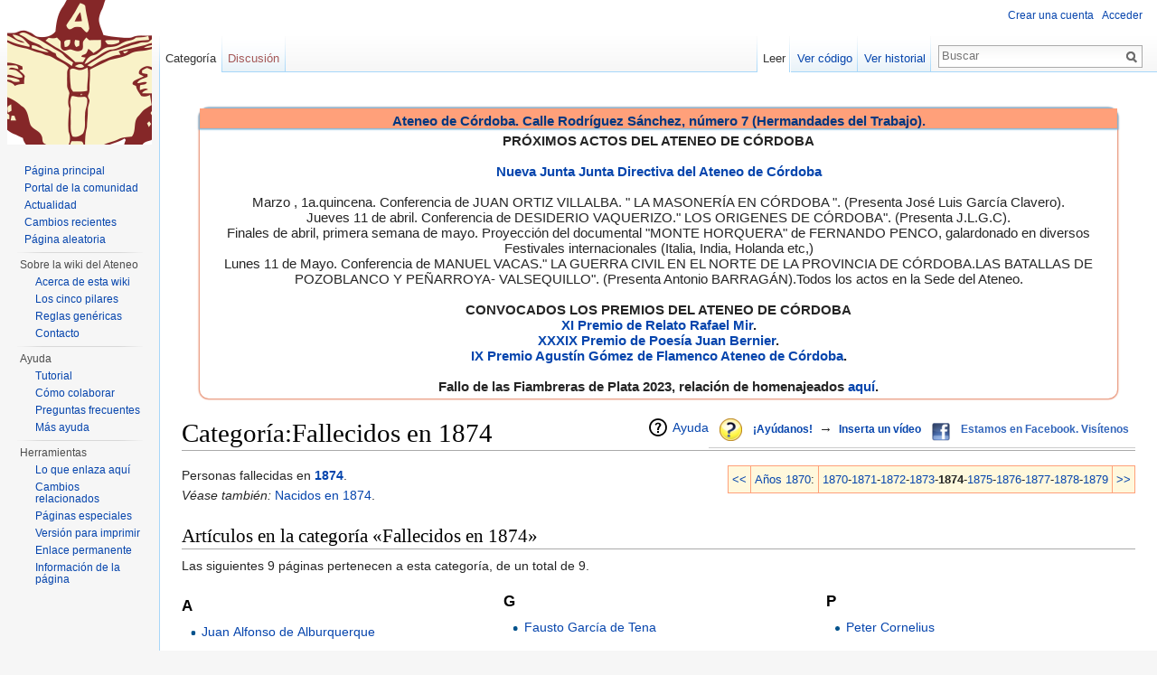

--- FILE ---
content_type: text/html; charset=UTF-8
request_url: http://www.ateneodecordoba.com/index.php/Categor%C3%ADa:Fallecidos_en_1874
body_size: 7705
content:
<!DOCTYPE html>
<html lang="es" dir="ltr" class="client-nojs">
<head>
<meta charset="UTF-8" />
<title>Categoría:Fallecidos en 1874 - Ateneo de Córdoba</title>
<script>document.documentElement.className = document.documentElement.className.replace( /(^|\s)client-nojs(\s|$)/, "$1client-js$2" );</script>
<script>window.RLQ = window.RLQ || []; window.RLQ.push( function () {
mw.config.set({"wgCanonicalNamespace":"Category","wgCanonicalSpecialPageName":!1,"wgNamespaceNumber":14,"wgPageName":"Categoría:Fallecidos_en_1874","wgTitle":"Fallecidos en 1874","wgCurRevisionId":17436,"wgRevisionId":17436,"wgArticleId":3138,"wgIsArticle":!0,"wgIsRedirect":!1,"wgAction":"view","wgUserName":null,"wgUserGroups":["*"],"wgCategories":["1874","Fallecidos en los años 1870","Fallecidos en el siglo XIX"],"wgBreakFrames":!1,"wgPageContentLanguage":"es","wgPageContentModel":"wikitext","wgSeparatorTransformTable":[",\t."," \t,"],"wgDigitTransformTable":["",""],"wgDefaultDateFormat":"dmy","wgMonthNames":["","enero","febrero","marzo","abril","mayo","junio","julio","agosto","septiembre","octubre","noviembre","diciembre"],"wgMonthNamesShort":["","ene","feb","mar","abr","may","jun","jul","ago","sep","oct","nov","dic"],"wgRelevantPageName":"Categoría:Fallecidos_en_1874","wgRelevantArticleId":3138,"wgIsProbablyEditable":!1,"wgRestrictionEdit":[],"wgRestrictionMove":[]
,"wgVectorEnabledModules":{"collapsiblenav":!1,"collapsibletabs":!0,"expandablesearch":!1,"footercleanup":!1,"sectioneditlinks":!1,"experiments":!0},"wgWikiEditorEnabledModules":{"toolbar":!1,"dialogs":!1,"preview":!1,"publish":!1},"wgCategoryTreePageCategoryOptions":"{\"mode\":0,\"hideprefix\":20,\"showcount\":true,\"namespaces\":false}"});mw.loader.implement("user.options",function($,jQuery){mw.user.options.set({"variant":"es"});});mw.loader.implement("user.tokens",function($,jQuery){mw.user.tokens.set({"editToken":"+\\","patrolToken":"+\\","watchToken":"+\\"});});mw.loader.load(["mediawiki.page.startup","mediawiki.legacy.wikibits","skins.vector.js"]);
} );</script>
<link rel="stylesheet" href="/load.php?debug=false&amp;lang=es&amp;modules=mediawiki.action.view.categoryPage.styles%7Cmediawiki.helplink%2CsectionAnchor%7Cmediawiki.legacy.commonPrint%2Cshared%7Cmediawiki.skinning.interface%7Cskins.vector.styles&amp;only=styles&amp;skin=vector" />
<meta name="ResourceLoaderDynamicStyles" content="" />
<link rel="stylesheet" href="/load.php?debug=false&amp;lang=es&amp;modules=site&amp;only=styles&amp;skin=vector" />
<style>a:lang(ar),a:lang(kk-arab),a:lang(mzn),a:lang(ps),a:lang(ur){text-decoration:none}</style>
<script async="" src="/load.php?debug=false&amp;lang=es&amp;modules=startup&amp;only=scripts&amp;skin=vector"></script>
<meta name="generator" content="MediaWiki 1.26.2" />
<link rel="shortcut icon" href="/favicon.ico" />
<link rel="search" type="application/opensearchdescription+xml" href="/opensearch_desc.php" title="Ateneo de Córdoba (es)" />
<link rel="EditURI" type="application/rsd+xml" href="http://www.ateneodecordoba.com/api.php?action=rsd" />
<link rel="alternate" type="application/atom+xml" title="Canal Atom de Ateneo de Córdoba" href="/index.php?title=Especial:CambiosRecientes&amp;feed=atom" />
<!--[if lt IE 7]><style type="text/css">body{behavior:url("/skins/Vector/csshover.min.htc")}</style><![endif]-->
</head>
<body class="mediawiki ltr sitedir-ltr ns-14 ns-subject page-Categoría_Fallecidos_en_1874 skin-vector action-view">
		<div id="mw-page-base" class="noprint"></div>
		<div id="mw-head-base" class="noprint"></div>
		<div id="content" class="mw-body" role="main">
			<a id="top"></a>

							<div id="siteNotice"><div id="localNotice" lang="es" dir="ltr"><div style="margin:20px; border: none; -webkit-border-radius: 10px; -moz-border-radius: 10px; border-radius: 10px; -moz-box-shadow:0 0 0.1em 0.1em #E9967A; -webkit-box-shadow:0 0 0.1em 0.1em #E9967A; box-shadow:0 0 0.1em 0.1em #E9967A;">
<div style="background-color:#FFA07A; background-image:-moz-linear-gradient(center top , #FFA07A 50%, #E9967A 100%); -webkit-gradient(linear, 0% 0%, 0% 100%, color-stop(0.5, #FFA07A), to(#E9967A)); color: white; font-size: 15px; margin:10px; border: none; text-align:center; -webkit-border-radius: 10px 10px 0 0; -moz-border-radius: 10px 10px 0 0; border-radius: 10px 10px 0 0; vertical-align:middle; -moz-box-shadow:0 0 0.1em 0.1em #FFA07A; -webkit-box-shadow:0 0 0.1em 0.1em #FFA07A; box-shadow:0 0 0.1em 0.1em #7FB5D7; margin:0px;">
<p style="margin-bottom:5px; color: #003780; background: #FFA07A none; margin: 0; padding: 5px 0 0;"><b>Ateneo de Córdoba. Calle Rodríguez Sánchez, número 7 (Hermandades del Trabajo).</b></p>
</div>
<div style="padding:5px;">
<p style="margin:0px; font-size: 15px;"><b> </b>
<b>PRÓXIMOS ACTOS DEL ATENEO DE CÓRDOBA</b><br /><br />
<b><a href="/index.php/Cambio_de_la_Junta_Directiva_del_Ateneo_de_C%C3%B3rdoba" title="Cambio de la Junta Directiva del Ateneo de Córdoba">Nueva Junta Junta Directiva del Ateneo de Córdoba</a></b><br /><br /> 


Marzo , 1a.quincena. Conferencia de  JUAN ORTIZ VILLALBA. " LA MASONERÍA EN CÓRDOBA ". (Presenta  José Luis García Clavero).<br />
Jueves 11 de abril. Conferencia de DESIDERIO VAQUERIZO." LOS ORIGENES DE CÓRDOBA". (Presenta J.L.G.C).<br />
Finales de abril, primera semana de mayo. Proyección del documental "MONTE HORQUERA" de  FERNANDO PENCO, galardonado en diversos Festivales internacionales  (Italia, India, Holanda etc,)<br />
Lunes 11 de Mayo. Conferencia de MANUEL VACAS." LA GUERRA CIVIL  EN EL NORTE DE LA PROVINCIA DE CÓRDOBA.LAS BATALLAS DE POZOBLANCO Y PEÑARROYA- VALSEQUILLO". (Presenta Antonio BARRAGÁN).Todos los actos en la Sede del Ateneo. 


<br /><br />




<b>CONVOCADOS LOS PREMIOS DEL ATENEO DE CÓRDOBA</b><br />
<b><a href="/index.php/XI_Premio_de_Relato_Rafael_Mir" title="XI Premio de Relato Rafael Mir">XI Premio de Relato Rafael Mir</a>.</b><br />
<b><a href="/index.php/XXXIX_Premio_de_Poes%C3%ADa_Juan_Bernier" title="XXXIX Premio de Poesía Juan Bernier">XXXIX Premio de Poesía Juan Bernier</a>.</b><br />
<b><a href="/index.php/IX_Premio_Agust%C3%ADn_G%C3%B3mez_de_Flamenco_Ateneo_de_C%C3%B3rdoba" title="IX Premio Agustín Gómez de Flamenco Ateneo de Córdoba">IX Premio Agustín Gómez de Flamenco Ateneo de Córdoba</a>.</b><br /><br />
<b>Fallo de las Fiambreras de Plata 2023, relación de homenajeados <a href="/index.php/Fiambreras_de_Plata_A%C3%B1o_2023" title="Fiambreras de Plata Año 2023">aquí</a>.</b>



</p>
<p style="margin:0px; font-size: 15px;"><i></p></i>
</div></div>
<table border="0" align="right" style="font-size:95%; border-bottom:1px solid #ccc;padding:0px 0px 5px 5px">
<tr>
<td style="padding:0px 5px 0px 5px;" valign="bottom">
<div style="position:relative; width:25px; height:&#123;&#123;&#123;height}}}; overflow:hidden;"><div style="position:absolute; font-size:&#123;&#123;&#123;alto}}}; overflow:hidden; line-height:&#123;&#123;&#123;alto}}}; letter-spacing:25px;" class="clic"><a href="/index.php/Ayuda:Mapa_de_orientaci%C3%B3n_al_usuario" title="Ayuda:Mapa de orientación al usuario"><span title="Índice de ayuda: cómo participar, localizar información o cuales son las normas básicas de la Enciclopedia Wiki Ateneo de Córdoba" style="text-decoration:none !important;">&#160; &#160;</span></a></div><a href="/index.php/Archivo:Icon_apps_query.png" class="image" title="Índice de ayuda: cómo participar, localizar información o cuales son las normas básicas de la Enciclopedia Wiki Ateneo de Córdoba"><img alt="Índice de ayuda: cómo participar, localizar información o cuales son las normas básicas de la Enciclopedia Wiki Ateneo de Córdoba" src="/images/thumb/2/26/Icon_apps_query.png/25px-Icon_apps_query.png" width="25" height="25" srcset="/images/thumb/2/26/Icon_apps_query.png/38px-Icon_apps_query.png 1.5x, /images/thumb/2/26/Icon_apps_query.png/50px-Icon_apps_query.png 2x" /></a></div>
</td>
<td style="padding:0px 5px 0px 5px"><b><a href="/index.php/Ayuda:C%C3%B3mo_puedo_colaborar" title="Ayuda:Cómo puedo colaborar">¡Ayúdanos!</a></b>
</td>
<td style="padding:0px 0px 0px 0px"> <big><b>→</b></big>
</td>
<td style="padding:0px 5px 0px 5px;valign:center"><b><a href="/index.php/Ayuda:C%C3%B3mo_insertar_un_v%C3%ADdeo" title="Ayuda:Cómo insertar un vídeo">Inserta un vídeo</a></b>
</td>
<td style="padding:0px 5px 0px 5px;" valign="bottom">
<div style="position:relative; width:20px; height:20px; overflow:hidden;"><div style="position:absolute; font-size:20px; overflow:hidden; line-height:20px; letter-spacing:20px;" class="clic"><a href="/index.php/Facebook" title="Facebook"><span title="Facebook" style="text-decoration:none !important;">&#160; &#160;</span></a></div><a href="/index.php/Archivo:Facebook.png" class="image" title="Facebook"><img alt="Facebook" src="/images/thumb/5/55/Facebook.png/20px-Facebook.png" width="20" height="20" srcset="/images/thumb/5/55/Facebook.png/30px-Facebook.png 1.5x, /images/thumb/5/55/Facebook.png/40px-Facebook.png 2x" /></a></div>
</td>
<td class="plainlinks" style="padding:0px 5px 0px 5px"><b><a rel="nofollow" class="external text" href="http://www.facebook.com/pages/Ateneo-de-C%C3%B3rdoba/284268511604313">Estamos en Facebook. Visítenos</a></b>
</td>
</tr>
</table>
</div></div>
						<div class="mw-indicators">
<div id="mw-indicator-mw-helplink" class="mw-indicator"><a href="//www.mediawiki.org/wiki/Special:MyLanguage/Help:Categories" target="_blank" class="mw-helplink">Ayuda</a></div>
</div>
			<h1 id="firstHeading" class="firstHeading" lang="es">Categoría:Fallecidos en 1874</h1>
									<div id="bodyContent" class="mw-body-content">
									<div id="siteSub">De Ateneo de Córdoba</div>
								<div id="contentSub"></div>
												<div id="jump-to-nav" class="mw-jump">
					Saltar a:					<a href="#mw-head">navegación</a>, 					<a href="#p-search">buscar</a>
				</div>
				<div id="mw-content-text" lang="es" dir="ltr" class="mw-content-ltr"><table border="1" align="right" cellpadding="4" cellspacing="0" style="margin: 0 0 1em 1em; background: #FFF8DC; border: 1px #FFA07A solid; border-collapse: collapse; font-size: 95%;">
<tr>
<td><a href="/index.php/Categor%C3%ADa:Fallecidos_en_1869" title="Categoría:Fallecidos en 1869">&lt;&lt;</a>
</td>
<td><a href="/index.php/Categor%C3%ADa:Fallecidos_en_los_a%C3%B1os_1870" title="Categoría:Fallecidos en los años 1870">Años 1870</a>:
</td>
<td><a href="/index.php/Categor%C3%ADa:Fallecidos_en_1870" title="Categoría:Fallecidos en 1870">1870</a>-<a href="/index.php/Categor%C3%ADa:Fallecidos_en_1871" title="Categoría:Fallecidos en 1871">1871</a>-<a href="/index.php/Categor%C3%ADa:Fallecidos_en_1872" title="Categoría:Fallecidos en 1872">1872</a>-<a href="/index.php/Categor%C3%ADa:Fallecidos_en_1873" title="Categoría:Fallecidos en 1873">1873</a>-<strong class="selflink">1874</strong>-<a href="/index.php/Categor%C3%ADa:Fallecidos_en_1875" title="Categoría:Fallecidos en 1875">1875</a>-<a href="/index.php/Categor%C3%ADa:Fallecidos_en_1876" title="Categoría:Fallecidos en 1876">1876</a>-<a href="/index.php/Categor%C3%ADa:Fallecidos_en_1877" title="Categoría:Fallecidos en 1877">1877</a>-<a href="/index.php/Categor%C3%ADa:Fallecidos_en_1878" title="Categoría:Fallecidos en 1878">1878</a>-<a href="/index.php/Categor%C3%ADa:Fallecidos_en_1879" title="Categoría:Fallecidos en 1879">1879</a>
</td>
<td><a href="/index.php/Categor%C3%ADa:Fallecidos_en_1880" title="Categoría:Fallecidos en 1880">&gt;&gt;</a>
</td></tr></table>
<p>Personas fallecidas en <b><a href="/index.php/1874" title="1874">1874</a></b>.<br />
<i>Véase también:</i> <a href="/index.php/Categor%C3%ADa:Nacidos_en_1874" title="Categoría:Nacidos en 1874">Nacidos en 1874</a>.
</p>
<!-- 
NewPP limit report
Cached time: 20260121000103
Cache expiry: 86400
Dynamic content: false
CPU time usage: 0.040 seconds
Real time usage: 0.577 seconds
Preprocessor visited node count: 91/1000000
Preprocessor generated node count: 492/1000000
Post‐expand include size: 1039/2097152 bytes
Template argument size: 115/2097152 bytes
Highest expansion depth: 6/40
Expensive parser function count: 0/100
-->

<!-- 
Transclusion expansion time report (%,ms,calls,template)
100.00%  303.726      1 - -total
100.00%  303.726      1 - Plantilla:Fallecimientosporaño
 53.46%  162.377      1 - Plantilla:Romano
-->

<!-- Saved in parser cache with key ateneo-andromina_ateneo:pcache:idhash:3138-0!*!0!*!*!*!* and timestamp 20260121000102 and revision id 17436
 -->
<div lang="es" dir="ltr"><div id="mw-pages">
<h2>Artículos en la categoría «Fallecidos en 1874»</h2>
<p>Las siguientes 9 páginas pertenecen a esta categoría, de un total de 9.
</p><div lang="es" dir="ltr" class="mw-content-ltr"><div class="mw-category"><div class="mw-category-group"><h3>A</h3>
<ul><li><a href="/index.php/Juan_Alfonso_de_Alburquerque" title="Juan Alfonso de Alburquerque">Juan Alfonso de Alburquerque</a></li></ul></div><div class="mw-category-group"><h3>F</h3>
<ul><li><a href="/index.php/Fernando_de_Castro_y_Pajares" title="Fernando de Castro y Pajares">Fernando de Castro y Pajares</a></li>
<li><a href="/index.php/Mariano_Fortuny" title="Mariano Fortuny">Mariano Fortuny</a></li></ul></div><div class="mw-category-group"><h3>G</h3>
<ul><li><a href="/index.php/Fausto_Garc%C3%ADa_de_Tena" title="Fausto García de Tena">Fausto García de Tena</a></li></ul></div><div class="mw-category-group"><h3>J</h3>
<ul><li><a href="/index.php/Josiah_Warren" title="Josiah Warren">Josiah Warren</a></li></ul></div><div class="mw-category-group"><h3>L</h3>
<ul><li><a href="/index.php/Luis_A._Ram%C3%ADrez_Mart%C3%ADnez_y_G%C3%BCertero" title="Luis A. Ramírez Martínez y Güertero">Luis A. Ramírez Martínez y Güertero</a></li></ul></div><div class="mw-category-group"><h3>P</h3>
<ul><li><a href="/index.php/Peter_Cornelius" title="Peter Cornelius">Peter Cornelius</a></li></ul></div><div class="mw-category-group"><h3>R</h3>
<ul><li><a href="/index.php/Carlos_Ram%C3%ADrez_de_Arellano" title="Carlos Ramírez de Arellano">Carlos Ramírez de Arellano</a></li></ul></div><div class="mw-category-group"><h3>S</h3>
<ul><li><a href="/index.php/Howard_Staunton" title="Howard Staunton">Howard Staunton</a></li></ul></div></div></div>
</div></div></div>					<div class="printfooter">
						Obtenido de «<a dir="ltr" href="http://www.ateneodecordoba.com/index.php?title=Categoría:Fallecidos_en_1874&amp;oldid=17436">http://www.ateneodecordoba.com/index.php?title=Categoría:Fallecidos_en_1874&amp;oldid=17436</a>»					</div>
				<div id='catlinks' class='catlinks'><div id="mw-normal-catlinks" class="mw-normal-catlinks"><a href="/index.php/Especial:Categor%C3%ADas" title="Especial:Categorías">Categorías</a>: <ul><li><a href="/index.php/Categor%C3%ADa:1874" title="Categoría:1874">1874</a></li><li><a href="/index.php/Categor%C3%ADa:Fallecidos_en_los_a%C3%B1os_1870" title="Categoría:Fallecidos en los años 1870">Fallecidos en los años 1870</a></li><li><a href="/index.php/Categor%C3%ADa:Fallecidos_en_el_siglo_XIX" title="Categoría:Fallecidos en el siglo XIX">Fallecidos en el siglo XIX</a></li></ul></div></div>				<div class="visualClear"></div>
							</div>
		</div>
		<div id="mw-navigation">
			<h2>Menú de navegación</h2>

			<div id="mw-head">
									<div id="p-personal" role="navigation" class="" aria-labelledby="p-personal-label">
						<h3 id="p-personal-label">Herramientas personales</h3>
						<ul>
							<li id="pt-createaccount"><a href="/index.php?title=Especial:Entrar&amp;returnto=Categor%C3%ADa%3AFallecidos+en+1874&amp;type=signup" title="Te recomendamos crear una cuenta e iniciar sesión; sin embargo, no es obligatorio">Crear una cuenta</a></li><li id="pt-login"><a href="/index.php?title=Especial:Entrar&amp;returnto=Categor%C3%ADa%3AFallecidos+en+1874" title="Te recomendamos iniciar sesión, aunque no es obligatorio [o]" accesskey="o">Acceder</a></li>						</ul>
					</div>
									<div id="left-navigation">
										<div id="p-namespaces" role="navigation" class="vectorTabs" aria-labelledby="p-namespaces-label">
						<h3 id="p-namespaces-label">Espacios de nombres</h3>
						<ul>
															<li  id="ca-nstab-category" class="selected"><span><a href="/index.php/Categor%C3%ADa:Fallecidos_en_1874"  title="Ver la página de categoría [c]" accesskey="c">Categoría</a></span></li>
															<li  id="ca-talk" class="new"><span><a href="/index.php?title=Categor%C3%ADa_discusi%C3%B3n:Fallecidos_en_1874&amp;action=edit&amp;redlink=1"  title="Discusión acerca de la página de contenido [t]" accesskey="t" rel="discussion">Discusión</a></span></li>
													</ul>
					</div>
										<div id="p-variants" role="navigation" class="vectorMenu emptyPortlet" aria-labelledby="p-variants-label">
												<h3 id="p-variants-label">
							<span>Variantes</span><a href="#"></a>
						</h3>

						<div class="menu">
							<ul>
															</ul>
						</div>
					</div>
									</div>
				<div id="right-navigation">
										<div id="p-views" role="navigation" class="vectorTabs" aria-labelledby="p-views-label">
						<h3 id="p-views-label">Vistas</h3>
						<ul>
															<li id="ca-view" class="selected"><span><a href="/index.php/Categor%C3%ADa:Fallecidos_en_1874" >Leer</a></span></li>
															<li id="ca-viewsource"><span><a href="/index.php?title=Categor%C3%ADa:Fallecidos_en_1874&amp;action=edit"  title="Esta página está protegida.&#10;Puedes ver su código fuente [e]" accesskey="e">Ver código</a></span></li>
															<li id="ca-history" class="collapsible"><span><a href="/index.php?title=Categor%C3%ADa:Fallecidos_en_1874&amp;action=history"  title="Versiones anteriores de esta página [h]" accesskey="h">Ver historial</a></span></li>
													</ul>
					</div>
										<div id="p-cactions" role="navigation" class="vectorMenu emptyPortlet" aria-labelledby="p-cactions-label">
						<h3 id="p-cactions-label"><span>Más</span><a href="#"></a></h3>

						<div class="menu">
							<ul>
															</ul>
						</div>
					</div>
										<div id="p-search" role="search">
						<h3>
							<label for="searchInput">Buscar</label>
						</h3>

						<form action="/index.php" id="searchform">
							<div id="simpleSearch">
							<input type="search" name="search" placeholder="Buscar" title="Buscar en este wiki [f]" accesskey="f" id="searchInput" /><input type="hidden" value="Especial:Buscar" name="title" /><input type="submit" name="fulltext" value="Buscar" title="Buscar las páginas de este texto" id="mw-searchButton" class="searchButton mw-fallbackSearchButton" /><input type="submit" name="go" value="Ir" title="Ir a la página con este nombre exacto si existe" id="searchButton" class="searchButton" />							</div>
						</form>
					</div>
									</div>
			</div>
			<div id="mw-panel">
				<div id="p-logo" role="banner"><a class="mw-wiki-logo" href="/index.php/P%C3%A1gina_principal"  title="Visitar la página principal"></a></div>
						<div class="portal" role="navigation" id='p-navigation' aria-labelledby='p-navigation-label'>
			<h3 id='p-navigation-label'>Navegación</h3>

			<div class="body">
									<ul>
						<li id="n-mainpage"><a href="/index.php/P%C3%A1gina_principal" title="Visitar la página principal [z]" accesskey="z">Página principal</a></li><li id="n-portal"><a href="/index.php/Ateneo:Portal_de_la_comunidad" title="Acerca del proyecto, lo que puedes hacer, dónde encontrar información">Portal de la comunidad</a></li><li id="n-currentevents"><a href="/index.php/Portal:Actualidad" title="Encuentra información de contexto sobre acontecimientos actuales">Actualidad</a></li><li id="n-recentchanges"><a href="/index.php/Especial:CambiosRecientes" title="Lista de cambios recientes en el wiki [r]" accesskey="r">Cambios recientes</a></li><li id="n-randompage"><a href="/index.php/Especial:Aleatoria" title="Cargar una página al azar [x]" accesskey="x">Página aleatoria</a></li>					</ul>
							</div>
		</div>
			<div class="portal" role="navigation" id='p-Sobre_la_wiki_del_Ateneo' aria-labelledby='p-Sobre_la_wiki_del_Ateneo-label'>
			<h3 id='p-Sobre_la_wiki_del_Ateneo-label'>Sobre la wiki del Ateneo</h3>

			<div class="body">
									<ul>
						<li id="n-Acerca-de-esta-wiki"><a href="/index.php/Ateneo:Acerca_de">Acerca de esta wiki</a></li><li id="n-Los-cinco-pilares"><a href="/index.php/Ateneo:Los_cinco_pilares">Los cinco pilares</a></li><li id="n-Reglas-gen.C3.A9ricas"><a href="/index.php/Ateneo:Pol%C3%ADticas">Reglas genéricas</a></li><li id="n-Contacto"><a href="mailto:editoresateneo@googlegroups.com" rel="nofollow">Contacto</a></li>					</ul>
							</div>
		</div>
			<div class="portal" role="navigation" id='p-Ayuda' aria-labelledby='p-Ayuda-label'>
			<h3 id='p-Ayuda-label'>Ayuda</h3>

			<div class="body">
									<ul>
						<li id="n-Tutorial"><a href="/index.php/Ayuda:Tutorial">Tutorial</a></li><li id="n-C.C3.B3mo-colaborar"><a href="/index.php/Ayuda:C%C3%B3mo_puedo_colaborar">Cómo colaborar</a></li><li id="n-Preguntas-frecuentes"><a href="/index.php/Ayuda:FAQ">Preguntas frecuentes</a></li><li id="n-M.C3.A1s-ayuda"><a href="/index.php/Categor%C3%ADa:Ayuda">Más ayuda</a></li>					</ul>
							</div>
		</div>
			<div class="portal" role="navigation" id='p-tb' aria-labelledby='p-tb-label'>
			<h3 id='p-tb-label'>Herramientas</h3>

			<div class="body">
									<ul>
						<li id="t-whatlinkshere"><a href="/index.php/Especial:LoQueEnlazaAqu%C3%AD/Categor%C3%ADa:Fallecidos_en_1874" title="Lista de todas las páginas del wiki que enlazan aquí [j]" accesskey="j">Lo que enlaza aquí</a></li><li id="t-recentchangeslinked"><a href="/index.php/Especial:CambiosEnEnlazadas/Categor%C3%ADa:Fallecidos_en_1874" title="Cambios recientes en las páginas que enlazan con esta [k]" accesskey="k">Cambios relacionados</a></li><li id="t-specialpages"><a href="/index.php/Especial:P%C3%A1ginasEspeciales" title="Lista de todas las páginas especiales [q]" accesskey="q">Páginas especiales</a></li><li id="t-print"><a href="/index.php?title=Categor%C3%ADa:Fallecidos_en_1874&amp;printable=yes" rel="alternate" title="Versión imprimible de esta página [p]" accesskey="p">Versión para imprimir</a></li><li id="t-permalink"><a href="/index.php?title=Categor%C3%ADa:Fallecidos_en_1874&amp;oldid=17436" title="Enlace permanente a esta versión de la página">Enlace permanente</a></li><li id="t-info"><a href="/index.php?title=Categor%C3%ADa:Fallecidos_en_1874&amp;action=info" title="Más información sobre esta página">Información de la página</a></li>					</ul>
							</div>
		</div>
				</div>
		</div>
		<div id="footer" role="contentinfo">
							<ul id="footer-info">
											<li id="footer-info-lastmod"> Esta página fue modificada por última vez el 3 sep 2008 a las 17:47.</li>
									</ul>
							<ul id="footer-places">
											<li id="footer-places-privacy"><a href="/index.php/Ateneo:Pol%C3%ADtica_de_protecci%C3%B3n_de_datos" title="Ateneo:Política de protección de datos">Política de privacidad</a></li>
											<li id="footer-places-about"><a href="/index.php/Ateneo_de_C%C3%B3rdoba:Acerca_de" title="Ateneo de Córdoba:Acerca de">Acerca de Ateneo de Córdoba</a></li>
											<li id="footer-places-disclaimer"><a href="/index.php/Ateneo:Limitaci%C3%B3n_general_de_responsabilidad" title="Ateneo:Limitación general de responsabilidad">Limitación de responsabilidad</a></li>
									</ul>
										<ul id="footer-icons" class="noprint">
											<li id="footer-poweredbyico">
							<a href="//www.mediawiki.org/"><img src="/resources/assets/poweredby_mediawiki_88x31.png" alt="Powered by MediaWiki" srcset="/resources/assets/poweredby_mediawiki_132x47.png 1.5x, /resources/assets/poweredby_mediawiki_176x62.png 2x" width="88" height="31" /></a>						</li>
									</ul>
						<div style="clear:both"></div>
		</div>
		<script>window.RLQ = window.RLQ || []; window.RLQ.push( function () {
mw.loader.state({"user":"ready","user.groups":"ready"});mw.loader.load(["mediawiki.action.view.postEdit","site","mediawiki.user","mediawiki.hidpi","mediawiki.page.ready","mediawiki.searchSuggest","ext.vector.collapsibleTabs"]);
} );</script><script>
  (function(i,s,o,g,r,a,m){i['GoogleAnalyticsObject']=r;i[r]=i[r]||function(){
  (i[r].q=i[r].q||[]).push(arguments)},i[r].l=1*new Date();a=s.createElement(o),
  m=s.getElementsByTagName(o)[0];a.async=1;a.src=g;m.parentNode.insertBefore(a,m)
  })(window,document,'script','//www.google-analytics.com/analytics.js','ga');

  ga('create', 'UA-39414431-1', 'auto');
  ga('set', 'anonymizeIp', true);
  ga('send', 'pageview');

</script>
<script>window.RLQ = window.RLQ || []; window.RLQ.push( function () {
mw.config.set({"wgBackendResponseTime":5212});
} );</script>
	</body>
</html>


--- FILE ---
content_type: text/javascript; charset=utf-8
request_url: http://www.ateneodecordoba.com/load.php?debug=false&lang=es&modules=startup&only=scripts&skin=vector
body_size: 17581
content:
var mediaWikiLoadStart=(new Date()).getTime(),mwPerformance=(window.performance&&performance.mark)?performance:{mark:function(){}};mwPerformance.mark('mwLoadStart');function isCompatible(ua){if(ua===undefined){ua=navigator.userAgent;}return!((ua.indexOf('MSIE')!==-1&&parseFloat(ua.split('MSIE')[1])<8)||(ua.indexOf('Firefox/')!==-1&&parseFloat(ua.split('Firefox/')[1])<3)||(ua.indexOf('Opera/')!==-1&&(ua.indexOf('Version/')===-1?parseFloat(ua.split('Opera/')[1])<10:parseFloat(ua.split('Version/')[1])<12))||(ua.indexOf('Opera ')!==-1&&parseFloat(ua.split(' Opera ')[1])<10)||ua.match(/BlackBerry[^\/]*\/[1-5]\./)||ua.match(/webOS\/1\.[0-4]/)||ua.match(/PlayStation/i)||ua.match(/SymbianOS|Series60/)||ua.match(/NetFront/)||ua.match(/Opera Mini/)||ua.match(/S40OviBrowser/)||ua.match(/MeeGo/)||(ua.match(/Glass/)&&ua.match(/Android/)));}(function(){if(!isCompatible()){document.documentElement.className=document.documentElement.className.replace(/(^|\s)client-js(\s|$)/,'$1client-nojs$2');return;}
function startUp(){mw.config=new mw.Map(true);mw.loader.addSource({"local":"/load.php"});mw.loader.register([["site","8uFurOS3"],["noscript","jAQhjjst",[],"noscript"],["filepage","BdoRdD56"],["user.groups","CWSAUtgK",[],"user"],["user","PFkQ6iI1",[],"user"],["user.cssprefs","64Nx0RWw",[],"private"],["user.defaults","jTZJ2PKc"],["user.options","6GmPFPoX",[6],"private"],["user.tokens","Np+1MtBz",[],"private"],["mediawiki.language.data","RqwuRgbw",[168]],["mediawiki.skinning.elements","8+Jb+nqD"],["mediawiki.skinning.content","mAlnIHd5"],["mediawiki.skinning.interface","0yUPcPpw"],["mediawiki.skinning.content.parsoid","zN6zcBHU"],["mediawiki.skinning.content.externallinks","t5vWV1uE"],["jquery.accessKeyLabel","2+XhetCf",[25,129]],["jquery.appear","t1cxLRlZ"],["jquery.arrowSteps","JMZUzkQC"],["jquery.async","pV8dsDzL"],["jquery.autoEllipsis","oJMQpLQK",[37]],["jquery.badge","A/WJpCos",[165]],["jquery.byteLength","mvkXbAjh"],["jquery.byteLimit","deBvbpYo",[21]],["jquery.checkboxShiftClick",
"/0QqO4Lv"],["jquery.chosen","GMfin6Rn"],["jquery.client","aiFZWtbz"],["jquery.color","i72ITku9",[27]],["jquery.colorUtil","YUUnE++m"],["jquery.confirmable","9wNYsHGn",[169]],["jquery.cookie","+xSMDH/y"],["jquery.expandableField","qaRPU5V+"],["jquery.farbtastic","W1AIVD8K",[27]],["jquery.footHovzer","DY2UuW6T"],["jquery.form","WrXy2+5r"],["jquery.fullscreen","fwxX1Jpp"],["jquery.getAttrs","bd+QfBt1"],["jquery.hidpi","fZPPFdKZ"],["jquery.highlightText","Rt9zSyrP",[227,129]],["jquery.hoverIntent","m2nYhKi5"],["jquery.i18n","yIPJoTct",[167]],["jquery.localize","DTuUxqIl"],["jquery.makeCollapsible","FosyYmZ+"],["jquery.mockjax","tUZqKXGd"],["jquery.mw-jump","vjTlnztb"],["jquery.mwExtension","wnDhu74T"],["jquery.placeholder","10xvvy5K"],["jquery.qunit","DngEmkHY"],["jquery.qunit.completenessTest","wXPXHJE0",[46]],["jquery.spinner","T9dGxdXd"],["jquery.jStorage","CM4FylsN",[93]],["jquery.suggestions","Tpuapj7b",[37]],["jquery.tabIndex","IaA/PlkO"],["jquery.tablesorter","D6NVLRjg",[227,129,
170]],["jquery.textSelection","n4TpPV5K",[25]],["jquery.throttle-debounce","bNpsPM9+"],["jquery.validate","/Tgk3pV7"],["jquery.xmldom","vGkr3zo0"],["jquery.tipsy","NcIF3N3u"],["jquery.ui.core","8Qm0b/JD",[59],"jquery.ui"],["jquery.ui.core.styles","oshNG081",[],"jquery.ui"],["jquery.ui.accordion","JHzFdB/t",[58,78],"jquery.ui"],["jquery.ui.autocomplete","vCIOdT7W",[67],"jquery.ui"],["jquery.ui.button","+yztQknn",[58,78],"jquery.ui"],["jquery.ui.datepicker","7Fdy8XQV",[58],"jquery.ui"],["jquery.ui.dialog","NmyQqbvJ",[62,65,69,71],"jquery.ui"],["jquery.ui.draggable","ZyobWNtz",[58,68],"jquery.ui"],["jquery.ui.droppable","HjJkwQvd",[65],"jquery.ui"],["jquery.ui.menu","Yphl9pL0",[58,69,78],"jquery.ui"],["jquery.ui.mouse","GpU645nm",[78],"jquery.ui"],["jquery.ui.position","uTxSDrAr",[],"jquery.ui"],["jquery.ui.progressbar","BFGyZ4us",[58,78],"jquery.ui"],["jquery.ui.resizable","lEjySZgV",[58,68],"jquery.ui"],["jquery.ui.selectable","lZXTCbft",[58,68],"jquery.ui"],["jquery.ui.slider",
"Swua0Nkj",[58,68],"jquery.ui"],["jquery.ui.sortable","FCXJVoC/",[58,68],"jquery.ui"],["jquery.ui.spinner","B5C41kkA",[62],"jquery.ui"],["jquery.ui.tabs","t8URHHSM",[58,78],"jquery.ui"],["jquery.ui.tooltip","Ag0d8d5z",[58,69,78],"jquery.ui"],["jquery.ui.widget","qaEB1Zac",[],"jquery.ui"],["jquery.effects.core","qkilGvJt",[],"jquery.ui"],["jquery.effects.blind","E35sPXcb",[79],"jquery.ui"],["jquery.effects.bounce","NVchDsDw",[79],"jquery.ui"],["jquery.effects.clip","UAGzxFV3",[79],"jquery.ui"],["jquery.effects.drop","H5lgXa2G",[79],"jquery.ui"],["jquery.effects.explode","jI1tYKZR",[79],"jquery.ui"],["jquery.effects.fade","Yia7M7+V",[79],"jquery.ui"],["jquery.effects.fold","q3emtX0Z",[79],"jquery.ui"],["jquery.effects.highlight","1+vI2M1+",[79],"jquery.ui"],["jquery.effects.pulsate","iNHn1g6J",[79],"jquery.ui"],["jquery.effects.scale","8KEGlUN2",[79],"jquery.ui"],["jquery.effects.shake","efenlJ1P",[79],"jquery.ui"],["jquery.effects.slide","exU4Ujni",[79],"jquery.ui"],[
"jquery.effects.transfer","7ZVsdmo1",[79],"jquery.ui"],["json","Xq7f94Hs",[],null,null,"return!!(window.JSON\u0026\u0026JSON.stringify\u0026\u0026JSON.parse);"],["moment","SAQG2XH5"],["mediawiki.apihelp","pgeA6O3a",[119]],["mediawiki.template","yLVTgNdm"],["mediawiki.template.mustache","JoeVYKQd",[96]],["mediawiki.template.regexp","s7ZxLCCI",[96]],["mediawiki.apipretty","XbuEHGA3"],["mediawiki.api","bop3KK0C",[145,8]],["mediawiki.api.category","kj0AK7Vr",[134,100]],["mediawiki.api.edit","RX01mFgU",[134,100]],["mediawiki.api.login","6YJQvV4b",[100]],["mediawiki.api.options","V9C5M1K5",[100]],["mediawiki.api.parse","RaZb8YiY",[100]],["mediawiki.api.upload","3WNydz/W",[227,93,102]],["mediawiki.api.watch","Z7klneZ3",[100]],["mediawiki.content.json","xnEc9yPV"],["mediawiki.confirmCloseWindow","WdHfzmoX"],["mediawiki.debug","3N2Vocoz",[32,57]],["mediawiki.debug.init","kwfApuvK",[110]],["mediawiki.feedback","tZq8j+Uv",[134,125,229]],["mediawiki.feedlink","uqtuzy6R"],["mediawiki.filewarning",
"6N0scZrR",[229]],["mediawiki.ForeignApi","FY+uOwaM",[116]],["mediawiki.ForeignApi.core","8G4i4wOg",[100,228]],["mediawiki.helplink","SwEkq7fT"],["mediawiki.hidpi","nZWCA1FU",[36],null,null,"return'srcset'in new Image();"],["mediawiki.hlist","6jyEHCFv",[25]],["mediawiki.htmlform","c+sImykB",[22,129]],["mediawiki.htmlform.styles","46IXMIgE"],["mediawiki.htmlform.ooui.styles","hlz23XFC"],["mediawiki.icon","zoORTsN2"],["mediawiki.inspect","ZYdSICe5",[21,93,129]],["mediawiki.messagePoster","kUK4XPyW",[100,228]],["mediawiki.messagePoster.wikitext","k49aq75O",[102,125]],["mediawiki.notification","OrL4PBIM",[177]],["mediawiki.notify","gqtZjv71"],["mediawiki.RegExp","F1cSWGT2"],["mediawiki.pager.tablePager","2NrcjBAE"],["mediawiki.searchSuggest","QbknpvG2",[35,45,50,100]],["mediawiki.sectionAnchor","ZItYEKjJ"],["mediawiki.storage","D5A4y6x2"],["mediawiki.Title","zQ9RyqkH",[21,145]],["mediawiki.Upload","GkrjqIHJ",[106]],["mediawiki.ForeignUpload","jYH+kV3w",[115,135]],[
"mediawiki.ForeignStructuredUpload","JJJmXsSs",[136]],["mediawiki.Upload.Dialog","4Sim8R1N",[139]],["mediawiki.Upload.BookletLayout","wacrZpKD",[135,169,229]],["mediawiki.ForeignStructuredUpload.BookletLayout","hA+tBlCH",[137,139,224,223]],["mediawiki.toc","ydGbOrgh",[146]],["mediawiki.Uri","RQj/U3c8",[145,98]],["mediawiki.user","l/DPFTdG",[100,146,7]],["mediawiki.userSuggest","0u2EIoZs",[50,100]],["mediawiki.util","hU/afSje",[15,128]],["mediawiki.cookie","wiWWyWEG",[29]],["mediawiki.toolbar","5RsVMdEi"],["mediawiki.experiments","j24eY8Zc"],["mediawiki.action.edit","NnBHtJxX",[22,53,150]],["mediawiki.action.edit.styles","Y/BYnwMQ"],["mediawiki.action.edit.collapsibleFooter","Ab9j+w6o",[41,146,123]],["mediawiki.action.edit.preview","sKlp/Wis",[33,48,53,155,100,169]],["mediawiki.action.edit.stash","p3EpG+ii",[35,100]],["mediawiki.action.history","PmJ7NCEW"],["mediawiki.action.history.diff","+XuYsIGW"],["mediawiki.action.view.dblClickEdit","9OPEM9Pi",[177,7]],[
"mediawiki.action.view.metadata","LvMD+u8g"],["mediawiki.action.view.categoryPage.styles","OaBCnEHN"],["mediawiki.action.view.postEdit","ypHk8Uac",[146,169,96]],["mediawiki.action.view.redirect","Q4WSoyyj",[25]],["mediawiki.action.view.redirectPage","ifpo5UqH"],["mediawiki.action.view.rightClickEdit","KWIieTjU"],["mediawiki.action.edit.editWarning","wAmflXY2",[53,109,169]],["mediawiki.action.view.filepage","2v4t0tJJ"],["mediawiki.language","xUShoW/i",[166,9]],["mediawiki.cldr","8qX1ExdP",[167]],["mediawiki.libs.pluralruleparser","J41ZKQXB"],["mediawiki.language.init","bhfKfRVk"],["mediawiki.jqueryMsg","EjtXgyaf",[227,165,145,7]],["mediawiki.language.months","ITWq/Spm",[165]],["mediawiki.language.names","I/g1JKv6",[168]],["mediawiki.language.specialCharacters","O25sFKXM",[165]],["mediawiki.libs.jpegmeta","eCmL2TOB"],["mediawiki.page.gallery","0RXesu8+",[54,175]],["mediawiki.page.gallery.styles","kxJOzk3a"],["mediawiki.page.ready","9jEunHnB",[15,23,41,43,45]],["mediawiki.page.startup",
"BFmsNeCd",[145]],["mediawiki.page.patrol.ajax","6HYsPGHU",[48,134,100,177]],["mediawiki.page.watch.ajax","bXx4SUkl",[107,177]],["mediawiki.page.image.pagination","LvdfbQV4",[48,142]],["mediawiki.special","VEKIPdn0"],["mediawiki.special.block","TlFGCDOc",[145]],["mediawiki.special.changeemail","J1uk60fz",[145]],["mediawiki.special.changeslist","9kKEISQ4"],["mediawiki.special.changeslist.legend","BJgLgmee"],["mediawiki.special.changeslist.legend.js","P387LN0K",[41,146]],["mediawiki.special.changeslist.enhanced","PAeDvvOe"],["mediawiki.special.edittags","ceKHw2a6",[24]],["mediawiki.special.edittags.styles","RctY+Eef"],["mediawiki.special.import","noKcOngw"],["mediawiki.special.movePage","MZzrJ4Gm",[221]],["mediawiki.special.movePage.styles","zgPVUA74"],["mediawiki.special.pageLanguage","ib7IqjSj"],["mediawiki.special.pagesWithProp","LTVRtIF9"],["mediawiki.special.preferences","rrkvAh8l",[109,165,127]],["mediawiki.special.recentchanges","mH8dRmPT",[181]],["mediawiki.special.search",
"GAL72fh+"],["mediawiki.special.undelete","5VnQqxE7"],["mediawiki.special.upload","142omsWX",[48,134,100,109,169,173,96]],["mediawiki.special.userlogin.common.styles","9IXwpFQU"],["mediawiki.special.userlogin.signup.styles","+sIXHA3g"],["mediawiki.special.userlogin.login.styles","zEPINYu/"],["mediawiki.special.userlogin.signup.js","X74hq3fy",[54,100,169]],["mediawiki.special.unwatchedPages","M8EFNeUl",[134,107]],["mediawiki.special.javaScriptTest","WJo333jT",[142]],["mediawiki.special.version","ji1q0p1l"],["mediawiki.legacy.config","75NO6zYY"],["mediawiki.legacy.commonPrint","uDKnZg+a"],["mediawiki.legacy.protect","2VYl5huo",[22]],["mediawiki.legacy.shared","7I1x+mwL"],["mediawiki.legacy.oldshared","ubdwLrXS"],["mediawiki.legacy.wikibits","42ZJzjwz",[145]],["mediawiki.ui","BzJlvlJf"],["mediawiki.ui.checkbox","kqDU/nRA"],["mediawiki.ui.radio","kmke90Q4"],["mediawiki.ui.anchor","/nVNdDg1"],["mediawiki.ui.button","tsY0ss9c"],["mediawiki.ui.input","ys4oAzPQ"],["mediawiki.ui.icon",
"wGlNR95k"],["mediawiki.ui.text","wzxMjP6h"],["mediawiki.widgets","PL1m+K6a",[19,22,115,134,224,222]],["mediawiki.widgets.styles","i3QpSEAo"],["mediawiki.widgets.DateInputWidget","5wCtysBa",[94,229]],["mediawiki.widgets.CategorySelector","PQy6vQI5",[100,229]],["mediawiki.widgets.UserInputWidget","GD+9K7dk",[229]],["es5-shim","cuOp67FM",[],null,null,"return(function(){'use strict';return!this\u0026\u0026!!Function.prototype.bind;}());"],["dom-level2-shim","Supj6m2F",[],null,null,"return!!window.Node;"],["oojs","SHP1UHm+",[226,93]],["oojs-ui","JLtavHQX",[228,230,231,232,233]],["oojs-ui.styles","4AFerDo0"],["oojs-ui.styles.icons","7TLnx7X6"],["oojs-ui.styles.indicators","CJepJg2w"],["oojs-ui.styles.textures","rpHGpvmW"],["oojs-ui.styles.icons-accessibility","dEEnIuQX"],["oojs-ui.styles.icons-alerts","/9w/YNrq"],["oojs-ui.styles.icons-content","oCx3bKHJ"],["oojs-ui.styles.icons-editing-advanced","e9cZUvit"],["oojs-ui.styles.icons-editing-core","6GICwCuH"],[
"oojs-ui.styles.icons-editing-list","nKBh4+7f"],["oojs-ui.styles.icons-editing-styling","9hrNZbNI"],["oojs-ui.styles.icons-interactions","fPN2FlbY"],["oojs-ui.styles.icons-layout","623p8AB2"],["oojs-ui.styles.icons-location","QkHz8qJl"],["oojs-ui.styles.icons-media","ombE7RLK"],["oojs-ui.styles.icons-moderation","A7JvVaqI"],["oojs-ui.styles.icons-movement","wkNa3boF"],["oojs-ui.styles.icons-user","sp4wsjuz"],["oojs-ui.styles.icons-wikimedia","mGgMwDDY"],["ext.nuke","netAYTOv"],["jquery.wikiEditor","koGeQs2h",[53,165],"ext.wikiEditor"],["jquery.wikiEditor.dialogs","IVr9Vr9Z",[51,64,255],"ext.wikiEditor"],["jquery.wikiEditor.dialogs.config","AhSR2G2q",[50,251,134,100,169,96],"ext.wikiEditor"],["jquery.wikiEditor.preview","V56Rzak+",[250,100],"ext.wikiEditor"],["jquery.wikiEditor.publish","Y6Y+M9i1",[251],"ext.wikiEditor"],["jquery.wikiEditor.toolbar","D94IR0Ke",[18,29,250,257],"ext.wikiEditor"],["jquery.wikiEditor.toolbar.config","UqpyML2J",[255,172],"ext.wikiEditor"],[
"jquery.wikiEditor.toolbar.i18n","eGm9xQoF",[],"ext.wikiEditor"],["ext.wikiEditor","bO6X+v0P",[250,143],"ext.wikiEditor"],["ext.wikiEditor.dialogs","5Fhuc07V",[262,252],"ext.wikiEditor"],["ext.wikiEditor.preview","2teuS7Vc",[258,253],"ext.wikiEditor"],["ext.wikiEditor.publish","tEzN0zmK",[258,254],"ext.wikiEditor"],["ext.wikiEditor.toolbar","1qU/LUZg",[258,256],"ext.wikiEditor"],["ext.wikiEditor.toolbar.styles","hIbQXIiz",[],"ext.wikiEditor"],["ext.inputBox.styles","2Lj09zG+"],["ext.inputBox","jJAwiYPY",[54]],["ext.cite.styles","OF8PvCa1"],["ext.cite.a11y","2vv3ZMsA"],["ext.cite.style","KSe4y25P"],["skins.vector.styles","+IzzJOzE"],["skins.vector.styles.responsive","foeTnjpX"],["skins.vector.js","NNudVXlY",[51,54]],["jquery.collapsibleTabs","SqJDZsXy",["jquery.delayedBind"],"ext.vector"],["ext.vector.collapsibleNav","P+rQ/P3o",[29,51,145],"ext.vector"],["ext.vector.collapsibleTabs","Ytq0rqZ8",[272],"ext.vector"],["ext.vector.expandableSearch","hjNiT2qs",[25,"jquery.delayedBind",30],
"ext.vector"],["ext.vector.footerCleanup","2HUCp4bU",[29,169],"ext.vector"],["ext.vector.sectionEditLinks","ZmCKoDih",[29],"ext.vector"],["ext.categoryTree","eKAw9/0b"],["ext.categoryTree.css","6BbKnqSA"],["ext.checkUser","hmGnzdRB",[145]]]);;mw.config.set({"wgLoadScript":"/load.php","debug":!1,"skin":"vector","stylepath":"/skins","wgUrlProtocols":"bitcoin\\:|ftp\\:\\/\\/|ftps\\:\\/\\/|geo\\:|git\\:\\/\\/|gopher\\:\\/\\/|http\\:\\/\\/|https\\:\\/\\/|irc\\:\\/\\/|ircs\\:\\/\\/|magnet\\:|mailto\\:|mms\\:\\/\\/|news\\:|nntp\\:\\/\\/|redis\\:\\/\\/|sftp\\:\\/\\/|sip\\:|sips\\:|sms\\:|ssh\\:\\/\\/|svn\\:\\/\\/|tel\\:|telnet\\:\\/\\/|urn\\:|worldwind\\:\\/\\/|xmpp\\:|\\/\\/","wgArticlePath":"/index.php/$1","wgScriptPath":"","wgScriptExtension":".php","wgScript":"/index.php","wgSearchType":null,"wgVariantArticlePath":!1,"wgActionPaths":{},"wgServer":"http://www.ateneodecordoba.com","wgServerName":"www.ateneodecordoba.com","wgUserLanguage":"es","wgContentLanguage":"es",
"wgTranslateNumerals":!0,"wgVersion":"1.26.2","wgEnableAPI":!0,"wgEnableWriteAPI":!0,"wgMainPageTitle":"Página principal","wgFormattedNamespaces":{"-2":"Medio","-1":"Especial","0":"","1":"Discusión","2":"Usuario","3":"Usuario discusión","4":"Ateneo","5":"Ateneo discusión","6":"Archivo","7":"Archivo discusión","8":"MediaWiki","9":"MediaWiki discusión","10":"Plantilla","11":"Plantilla discusión","12":"Ayuda","13":"Ayuda discusión","14":"Categoría","15":"Categoría discusión","2300":"Gadget","2301":"Gadget talk","2302":"Gadget definition","2303":"Gadget definition talk"},"wgNamespaceIds":{"medio":-2,"especial":-1,"":0,"discusión":1,"usuario":2,"usuario_discusión":3,"ateneo":4,"ateneo_discusión":5,"archivo":6,"archivo_discusión":7,"mediawiki":8,"mediawiki_discusión":9,"plantilla":10,"plantilla_discusión":11,"ayuda":12,"ayuda_discusión":13,"categoría":14,"categoría_discusión":15,"gadget":2300,"gadget_talk":2301,"gadget_definition":2302,"gadget_definition_talk":2303
,"imagen":6,"imagen_discusión":7,"usuaria":2,"usuaria_discusión":3,"image":6,"image_talk":7,"media":-2,"special":-1,"talk":1,"user":2,"user_talk":3,"project":4,"project_talk":5,"file":6,"file_talk":7,"mediawiki_talk":9,"template":10,"template_talk":11,"help":12,"help_talk":13,"category":14,"category_talk":15},"wgContentNamespaces":[0],"wgSiteName":"Ateneo de Córdoba","wgDBname":"ateneo","wgExtraSignatureNamespaces":[],"wgAvailableSkins":{"vector":"Vector","fallback":"Fallback","apioutput":"ApiOutput"},"wgExtensionAssetsPath":"/extensions","wgCookiePrefix":"ateneo_andromina_ateneo","wgCookieDomain":"","wgCookiePath":"/","wgCookieExpiration":15552000,"wgResourceLoaderMaxQueryLength":2000,"wgCaseSensitiveNamespaces":[2302,2303],"wgLegalTitleChars":" %!\"$&'()*,\\-./0-9:;=?@A-Z\\\\\\^_`a-z~+\\u0080-\\uFFFF","wgResourceLoaderStorageVersion":1,"wgResourceLoaderStorageEnabled":!1,"wgResourceLoaderLegacyModules":["mediawiki.legacy.wikibits"],"wgForeignUploadTargets":[],"wgEnableUploads":
!0,"wgWikiEditorMagicWords":{"redirect":"#REDIRECCIÓN","img_right":"derecha","img_left":"izquierda","img_none":"ninguna","img_center":"centro","img_thumbnail":"miniaturadeimagen","img_framed":"marco","img_frameless":"sinmarco"}});window.RLQ=window.RLQ||[];while(RLQ.length){RLQ.shift()();}window.RLQ={push:function(fn){fn();}};}var script=document.createElement('script');script.src="/load.php?debug=false&lang=es&modules=jquery%2Cmediawiki&only=scripts&skin=vector&version=q1mAP03Q";script.onload=script.onreadystatechange=function(){if(!script.readyState||/loaded|complete/.test(script.readyState)){script.onload=script.onreadystatechange=null;script=null;startUp();}};document.getElementsByTagName('head')[0].appendChild(script);}());